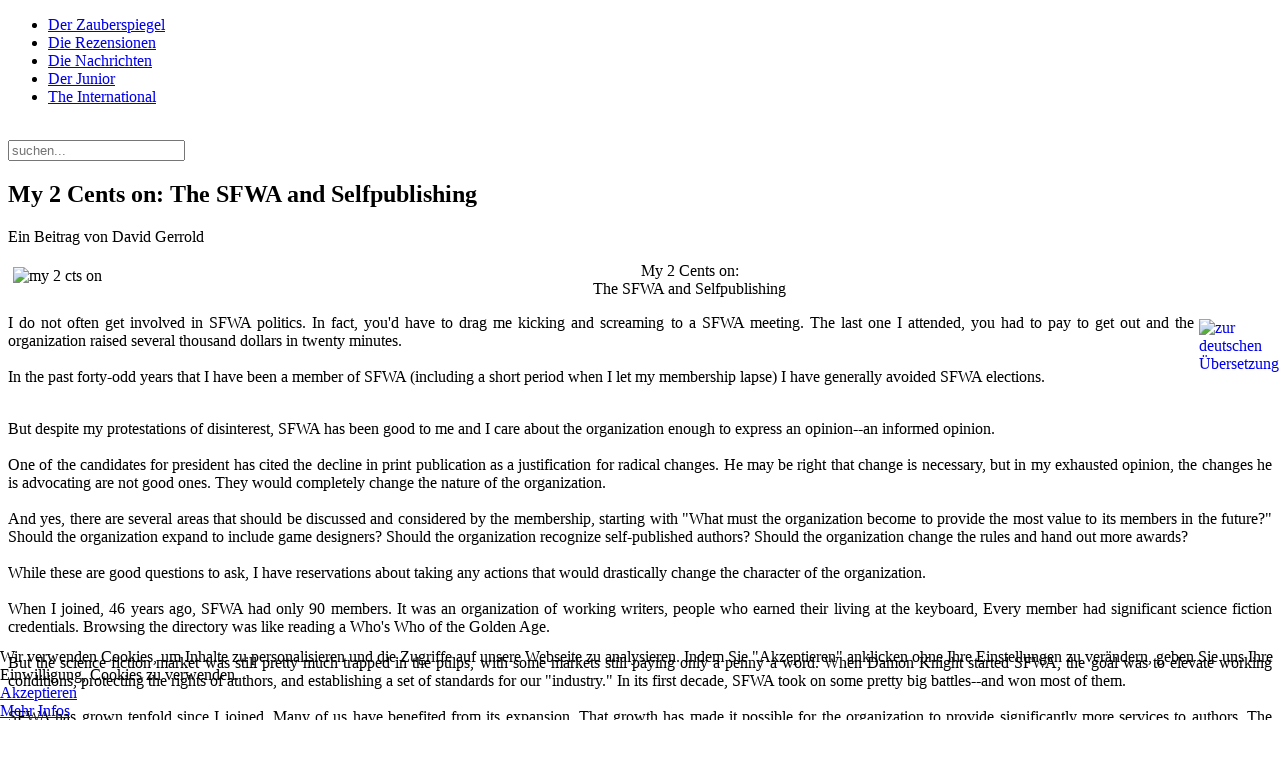

--- FILE ---
content_type: text/html; charset=utf-8
request_url: https://www.zauberspiegel-online.de/index.php/english-facts-multilingual-494/21344-my-2-cts-on-the-sfwa
body_size: 10787
content:
<!DOCTYPE HTML>
<html lang="de-de" dir="ltr"  data-config='{"twitter":0,"plusone":0,"facebook":0,"style":"default"}'>

<head>
<meta charset="utf-8">
<meta http-equiv="X-UA-Compatible" content="IE=edge">
<meta name="viewport" content="width=device-width, initial-scale=1">
<base href="https://www.zauberspiegel-online.de/index.php/english-facts-multilingual-494/21344-my-2-cts-on-the-sfwa" />
	<meta name="keywords" content="Fantasy, Horror, SF (Sci Fi, Science Fiction), Abenteuer, Western und Historischem, inklusive der Erzählungen aus Magira, der Serie Der HüterHorror-Serie, Schatz, Vampire, Schwarze Familie, Der Hüter, Mark Larsen, Zauberspiegel, Licht, Finsternis, Phantastische Literatur, Blutsauger, Hexen, Druiden, Hölle, Dämonen, Zauberer, Fandom, Fanclubs, Fanzines, Horror Fantasy, SF, Cons, Treffen, Feste, Film, Fanclubs, Fandom, Cons, Hans Rudi Wäscher, Cowboys, G-men, Piraten, Geschichten, Artikel, Rezensionen" />
	<meta name="author" content="David Gerrold" />
	<meta name="description" content="Zauberspiegel-Online: Web-Magazin (Webzine) für Spannungsgenres. - Alles was spannend ist in jeder Publikationsform, Fantasy, Horror, SF (Sci Fi, Science Fiction), Abenteuer, Western und Historischem, inklusive der Erzählungen aus Magira. Es geht um Filme, Heftromane, Comics, Bücher, Taschenbücher, Hörspiele, DVD Musik.   " />
	<meta name="generator" content="Joomla! - Open Source Content Management" />
	<title>Zauberspiegel-Online - My 2 Cents on: The SFWA and Selfpublishing</title>
	<link href="https://www.zauberspiegel-online.de/index.php/component/search/?Itemid=494&amp;catid=224&amp;id=21344&amp;format=opensearch" rel="search" title="Suchen Zauberspiegel-Online" type="application/opensearchdescription+xml" />
	<link href="/templates/zauberspiegel_j33/favicon.ico" rel="shortcut icon" type="image/vnd.microsoft.icon" />
	<link href="/components/com_jcomments/tpl/default/style.css?v=3002" rel="stylesheet" type="text/css" />
	<link href="/plugins/content/xtypo/themes/default/style.css" rel="stylesheet" type="text/css" />
	<link href="/plugins/system/jcemediabox/css/jcemediabox.min.css?5fd08c89b5f5fb4807fcec58ae247364" rel="stylesheet" type="text/css" />
	<link href="/plugins/system/jce/css/content.css?9ba7f515d63c8ff2cd46d4c7e602cbfe" rel="stylesheet" type="text/css" />
	<link href="/plugins/system/cookiehint/css/style.css?9ba7f515d63c8ff2cd46d4c7e602cbfe" rel="stylesheet" type="text/css" />
	<style type="text/css">
#redim-cookiehint-bottom {position: fixed; z-index: 99999; left: 0px; right: 0px; bottom: 0px; top: auto !important;}
	</style>
	<script type="application/json" class="joomla-script-options new">{"csrf.token":"4202119d36cf13ff6aa439bd0673b0ad","system.paths":{"root":"","base":""},"system.keepalive":{"interval":540000,"uri":"\/index.php\/component\/ajax\/?format=json"}}</script>
	<script src="/components/com_jcomments/js/jcomments-v2.3.js?v=12" type="text/javascript"></script>
	<script src="/components/com_jcomments/libraries/joomlatune/ajax.js?v=4" type="text/javascript"></script>
	<script src="/plugins/content/xtypo/assets/script.js" type="text/javascript"></script>
	<script src="/media/jui/js/jquery.min.js?9ba7f515d63c8ff2cd46d4c7e602cbfe" type="text/javascript"></script>
	<script src="/media/jui/js/jquery-noconflict.js?9ba7f515d63c8ff2cd46d4c7e602cbfe" type="text/javascript"></script>
	<script src="/media/jui/js/jquery-migrate.min.js?9ba7f515d63c8ff2cd46d4c7e602cbfe" type="text/javascript"></script>
	<script src="/media/jui/js/bootstrap.min.js?9ba7f515d63c8ff2cd46d4c7e602cbfe" type="text/javascript"></script>
	<script src="/plugins/system/jcemediabox/js/jcemediabox.min.js?5fd08c89b5f5fb4807fcec58ae247364" type="text/javascript"></script>
	<script src="/media/system/js/core.js?9ba7f515d63c8ff2cd46d4c7e602cbfe" type="text/javascript"></script>
	<!--[if lt IE 9]><script src="/media/system/js/polyfill.event.js?9ba7f515d63c8ff2cd46d4c7e602cbfe" type="text/javascript"></script><![endif]-->
	<script src="/media/system/js/keepalive.js?9ba7f515d63c8ff2cd46d4c7e602cbfe" type="text/javascript"></script>
	<script type="text/javascript">
jQuery(function($){ initTooltips(); $("body").on("subform-row-add", initTooltips); function initTooltips (event, container) { container = container || document;$(container).find(".hasTooltip").tooltip({"html": true,"container": "body"});} });jQuery(document).ready(function(){WfMediabox.init({"base":"\/","theme":"shadow","width":"","height":"","lightbox":1,"shadowbox":0,"icons":1,"overlay":1,"overlay_opacity":0.8,"overlay_color":"#000000","transition_speed":500,"close":2,"scrolling":"fixed","labels":{"close":"Close","next":"Next","previous":"Previous","cancel":"Cancel","numbers":"{{numbers}}","numbers_count":"{{current}} of {{total}}","download":"Download"},"swipe":true});});
	</script>

<link rel="apple-touch-icon-precomposed" href="/templates/zauberspiegel_j33/apple_touch_icon.png">
<link rel="stylesheet" href="/templates/zauberspiegel_j33/css/bootstrap.css">
<link rel="stylesheet" href="/templates/zauberspiegel_j33/css/theme.css">
<link rel="stylesheet" href="/templates/zauberspiegel_j33/css/custom.css">
<script src="/templates/zauberspiegel_j33/warp/vendor/uikit/js/uikit.js"></script>
<script src="/templates/zauberspiegel_j33/warp/vendor/uikit/js/addons/autocomplete.js"></script>
<script src="/templates/zauberspiegel_j33/warp/vendor/uikit/js/addons/search.js"></script>
<script src="/templates/zauberspiegel_j33/warp/js/social.js"></script>
<script src="/templates/zauberspiegel_j33/js/theme.js"></script>
</head>

<body class="tm-sidebar-a-right tm-sidebar-b-right tm-sidebars-2 tm-isblog">
<div class="bg_left"></div>
<div class="bg_right"></div>

	<div class="uk-container uk-container-center">

		
		
				<nav class="tm-navbar uk-navbar">

						<ul class="uk-navbar-nav uk-hidden-small">
<li data-uk-dropdown="{}"><a href="/index.php"> Der Zauberspiegel</a></li><li data-uk-dropdown="{}"><a href="/index.php/die-rezensionen">Die Rezensionen</a></li><li data-uk-dropdown="{}"><a href="/index.php/die-nachrichten">Die Nachrichten</a></li><li data-uk-dropdown="{}"><a href="/index.php/der-junior">Der Junior</a></li><li data-uk-dropdown="{}"><a href="/index.php/international">The International</a></li></ul>			
						<a href="#offcanvas" class="uk-navbar-toggle uk-visible-small" data-uk-offcanvas></a>
			
						<div class="uk-navbar-flip">
 				<div class="uk-navbar-content uk-hidden-small"><span class="teaserboldzitat" style="margin-right: 5px; position:relative;top:-3px; color: #fff;">Donnerstag, 15. Januar 2026</span>
<form id="search-95" class="uk-search" action="/index.php/english-facts-multilingual-494" method="post" role="search" data-uk-search="{'source': '/index.php/component/search/?tmpl=raw&amp;type=json&amp;ordering=&amp;searchphrase=all', 'param': 'searchword', 'msgResultsHeader': 'Suchergebnis', 'msgMoreResults': 'Weitere Ergebnisse', 'msgNoResults': 'Nichts gefunden', flipDropdown: 1}">
	<input class="uk-search-field" type="search" name="searchword" placeholder="suchen...">
	<input type="hidden" name="task"   value="search">
	<input type="hidden" name="option" value="com_search">
	<input type="hidden" name="Itemid" value="494">
</form></div>
			</div>
			
			
		</nav>
		
		
		
				<div class="tm-middle uk-grid" data-uk-grid-match data-uk-grid-margin>

						<div class="tm-main uk-width-medium-3-5">

				
				
								<main class="tm-content">

					
					
<article class="uk-article 1" data-permalink="http://www.zauberspiegel-online.de/index.php/english-facts-multilingual-494/21344-my-2-cts-on-the-sfwa">

	
		<h1 class="uk-article-title">
					My 2 Cents on: The SFWA and Selfpublishing			</h1>
	
	
		<p class="uk-article-meta teaserbold">

		Ein Beitrag von David Gerrold
	</p>
	
	
		
		<div>
		
<p style="text-align: center;"><span class="header24"><img src="/images/stories/fotos/gerrold/2ct/00_e.jpg" border="0" alt="my 2 cts on" title="My 2 cts" style="float: left; margin: 5px;" /></span><span class="header20">My 2 Cents on:</span><br /><span class="header24">The SFWA</span> <span class="header24">and Selfpublishing</span></p>
<p style="text-align: justify;"><span class="teaserbold"><a href="/index.php/phantastisches/gedrucktes-mainmenu-147/21343-meine-2-cts-ueber-die-sfwa-und-sefpublishing"><img src="/images/stories/logos/flaggen/flagge-deutschland-animiert.gif" border="0" alt="zur deutschen Übersetzung" title="zur deutschen Übersetzung" width="68" height="50" style="margin: 5px; float: right;" /></a>I do not often get involved in SFWA politics. In fact, you'd have to drag me kicking and screaming to a SFWA meeting. The last one I attended, you had to pay to get out and the organization raised several thousand dollars in twenty minutes.</span><br /><br /><span class="teaserbold">In the past forty-odd years that I have been a member of SFWA (including a short period when I let my membership lapse) I have generally avoided SFWA elections.</span></p>
 
<p style="text-align: justify;"><span class="teaserbold"><br /></span> <span class="article">But despite my protestations of disinterest, SFWA has been good to me and I care about the organization enough to express an opinion--an informed opinion.</span><br /><br /><span class="article">One of the candidates for president has cited the decline in print publication as a justification for radical changes. He may be right that change is necessary, but in my exhausted opinion, the changes he is advocating are not good ones. They would completely change the nature of the organization.</span><br /><br /><span class="article">And yes, there are several areas that should be discussed and considered by the membership, starting with "What must the organization become to provide the most value to its members in the future?" Should the organization expand to include game designers? Should the organization recognize self-published authors? Should the organization change the rules and hand out more awards?</span><br /><br /><span class="article">While these are good questions to ask, I have reservations about taking any actions that would drastically change the character of the organization.</span><br /><br /><span class="article">When I joined, 46 years ago, SFWA had only 90 members. It was an organization of working writers, people who earned their living at the keyboard, Every member had significant science fiction credentials. Browsing the directory was like reading a Who's Who of the Golden Age.</span><br /><br /><span class="article">But the science fiction market was still pretty much trapped in the pulps, with some markets still paying only a penny a word. When Damon Knight started SFWA, the goal was to elevate working conditions, protecting the rights of authors, and establishing a set of standards for our "industry." In its first decade, SFWA took on some pretty big battles--and won most of them.</span><br /><br /><span class="article">SFWA has grown tenfold since I joined. Many of us have benefited from its expansion. That growth has made it possible for the organization to provide significantly more services to authors. The expansion of the membership rolls has also changed the organization's structure and goals. SFWA has had to adapt. A lot of good people have served as officers over the years, considering the challenges the organization faced, making adjustments as they went, and working their butts off to make sure the organization continues to be a valuable asset. The changes they made were only made after careful consideration by the entire membership.</span><br /><br /><span class="article">As I noted above, one candidate for president wants to make radical changes. I fear that the radical changes he proposes will seriously hurt the organization. The expansion of membership qualifications to include game designers and self-published authors will seriously change the character of the organization. And I do not see how that change can be for the better.</span><br /><br /><span class="article">The other candidate has a solid credential as a working author, and I believe he has a much clearer sense of what SFWA is and what it needs to become in the future. Yes, the publishing industry is changing. The decline of print editions, the disappearance of the backlist, the growth of ebooks--all of those things are challenges for working authors. There's another issue as well--because we are now living in a science fiction world, science fiction itself is evolving into a different kind of genre. But that's another discussion.</span><br /><br /><span class="article">We have had times of boom in the past, we have had times of bust. We'll have boom and bust in the future as well. But I do not think it serves SFWA to radically change its membership qualifications because someone says the sky is falling.</span><br /><br /><span class="article">I do not not think that SFWA will be served by adding to the organization individuals who are not working authors (at least not as we presently define them) and who do not share the concerns of working authors (as we presently define them).</span><br /><br /><span class="article">SFWA's membership rules have always been based on the idea of genuine qualification--demonstrating to an editor that a writer's words and ideas, themes and characters, deserve to be published.</span><br /><br /><span class="article">At it's absolute best, the heart of science fiction is humanity taking a long hard look at the universe and asking "What does it mean to be a human being?"</span><br /><br /><span class="article">I believe that the SFWA needs a president who understands that science fiction has become a literature in its own right--a president who has a genuine respect for an organization of men and women who still look up to the stars and wonder about the possibilities of the future.</span><br /><br /><span class="article">Therefore, I am endorsing Steven Gould for the presidency of the Science Fiction Writers of America. I am encouraging other SFWA members to take a long hard look at this very important choice and to take the time to send in their ballots.</span><br /><br /></p>
<!--[if gte mso 9]><xml>
 <w:WordDocument>
  <w:View>Normal</w:View>
  <w:Zoom>0</w:Zoom>
  <w:HyphenationZone>21</w:HyphenationZone>
  <w:PunctuationKerning/>
  <w:ValidateAgainstSchemas/>
  <w:SaveIfXMLInvalid>false</w:SaveIfXMLInvalid>
  <w:IgnoreMixedContent>false</w:IgnoreMixedContent>
  <w:AlwaysShowPlaceholderText>false</w:AlwaysShowPlaceholderText>
  <w:Compatibility>
   <w:BreakWrappedTables/>
   <w:SnapToGridInCell/>
   <w:WrapTextWithPunct/>
   <w:UseAsianBreakRules/>
   <w:DontGrowAutofit/>
  </w:Compatibility>
  <w:BrowserLevel>MicrosoftInternetExplorer4</w:BrowserLevel>
 </w:WordDocument>
</xml><![endif]-->
<p><span style="font-size: 12.0pt; font-family: 'Times New Roman'; mso-fareast-font-family: 'Times New Roman'; mso-ansi-language: DE; mso-fareast-language: DE; mso-bidi-language: AR-SA;">images/stories/logos/flaggen/flagge-deutschland-animiert.gif</span></p>
<!--[if gte mso 9]><xml>
 <w:LatentStyles DefLockedState="false" LatentStyleCount="156">
 </w:LatentStyles>
</xml><![endif]--><!--[if gte mso 10]>
<style>
 /* Style Definitions */
 table.MsoNormalTable
	{mso-style-name:"Normale Tabelle";
	mso-tstyle-rowband-size:0;
	mso-tstyle-colband-size:0;
	mso-style-noshow:yes;
	mso-style-parent:"";
	mso-padding-alt:0cm 5.4pt 0cm 5.4pt;
	mso-para-margin:0cm;
	mso-para-margin-bottom:.0001pt;
	mso-pagination:widow-orphan;
	font-size:10.0pt;
	font-family:"Times New Roman";
	mso-ansi-language:#0400;
	mso-fareast-language:#0400;
	mso-bidi-language:#0400;}
</style>
<![endif]-->	</div>
	
	
	

	
	
		<ul class="uk-pagination">
				<li class="uk-pagination-previous">
			<a href="/index.php/english-facts-multilingual-494/20801-star-trek-alumni-launch-a-new-science-fiction-adventure-series-david-gerrold-s-the-star-wolf-through-kickstarter-campaign">&lt; Zurück</a>			<i class="uk-icon-angle-double-left"></i>
		</li>
		
				<li class="uk-pagination-next">
			<a href="/index.php/english-facts-multilingual-494/21346-my-2cts-on-science-fiction">Weiter &gt;</a>			<i class="uk-icon-angle-double-right"></i>
		</li>
			</ul>
	
	<script type="text/javascript">
<!--
var jcomments=new JComments(21344, 'com_content','/index.php/component/jcomments/');
jcomments.setList('comments-list');
//-->
</script>
<div id="jc">
<div id="comments"></div>
<a id="addcomments" href="#addcomments"></a>
<p class="message">Der Gästezugang für Kommentare wird vorerst wieder geschlossen. Bis zu 500 Spam-Kommentare waren zuviel.<br />
<br />
Bitte registriert Euch.</p>
<div id="comments-footer" align="center"><a href="http://www.joomlatune.com" title="JComments" target="_blank">JComments</a></div>
</div>
</article>
				</main>
				
								<section class="tm-main-bottom uk-grid" data-uk-grid-match="{target:'> div > .uk-panel'}" data-uk-grid-margin>
<div class="uk-width-1-1"><div class="uk-panel box-yellow"><div class="widget-content">
	<p><a href="http://www.zauberspiegel-online.de/index.php/international"><img style="margin: 0px 0px 0px 5px;" src="/images/stories/Rubriken/sektionen_bunt/redaktionelles/05_1.jpg" alt="" width="50" height="58" onmouseover="this.src='/images/stories/Rubriken/sektionen_bunt/redaktionelles/05.jpg';" onmouseout="this.src='/images/stories/Rubriken/sektionen_bunt/redaktionelles/05_1.jpg';" /></a><a href="http://www.zauberspiegel-online.de/index.php/zauberwort-the-editorial-multilingual-516"><img style="margin: 0px 0px 0px 21px;" src="/images/stories/Rubriken/sektionen_bunt/logo_oben/01_bunt_1.png" alt="" width="43" height="90" onmouseover="this.src='/images/stories/Rubriken/sektionen_bunt/logo_oben/01_bunt.png';" onmouseout="this.src='/images/stories/Rubriken/sektionen_bunt/logo_oben/01_bunt_1.png';" /></a><a href="http://www.zauberspiegel-online.de/index.php/columns"><img style="margin: 0px 0px 0px 21px;" src="/images/stories/Rubriken/sektionen_bunt/logo_oben/02_bunt_1.png" alt="" width="37" height="90" onmouseover="this.src='/images/stories/Rubriken/sektionen_bunt/logo_oben/02_bunt.png';" onmouseout="this.src='/images/stories/Rubriken/sektionen_bunt/logo_oben/02_bunt_1.png';" /></a><a href="http://www.zauberspiegel-online.de/index.php/english-facts-multilingual-494"><img style="margin: 0px 0px 0px 21px;" src="/images/stories/Rubriken/sektionen_bunt/logo_oben/03_bunt_1.png" alt="" width="51" height="90" onmouseover="this.src='/images/stories/Rubriken/sektionen_bunt/logo_oben/03_bunt.png';" onmouseout="this.src='/images/stories/Rubriken/sektionen_bunt/logo_oben/03_bunt_1.png';" /><a href="http://www.zauberspiegel-online.de/index.php/facts1"><img style="margin: 0px 0px 0px 21px;" src="/images/stories/Rubriken/sektionen_bunt/logo_oben/29_bunt_1.png" alt="" width="108" height="90" onmouseover="this.src='/images/stories/Rubriken/sektionen_bunt/logo_oben/29_bunt.png';" onmouseout="this.src='/images/stories/Rubriken/sektionen_bunt/logo_oben/29_bunt_1.png';" /></a<a href="http://www.zauberspiegel-online.de/index.php/english-interviews-multilingual-491"><img style="margin: 0px 0px 0px 21px;" src="/images/stories/Rubriken/sektionen_bunt/logo_oben/09_bunt_1.png" alt="" width="38" height="90" onmouseover="this.src='/images/stories/Rubriken/sektionen_bunt/logo_oben/09_bunt.png';" onmouseout="this.src='/images/stories/Rubriken/sektionen_bunt/logo_oben/09_bunt_1.png';" /></a><a href="http://www.zauberspiegel-online.de/index.php/facts2"><img style="margin: 0px 0px 0px 21px;" src="/images/stories/Rubriken/sektionen_bunt/logo_oben/14_bunt_1.png" alt="" width="59" height="90" onmouseover="this.src='/images/stories/Rubriken/sektionen_bunt/logo_oben/14_bunt.png';" onmouseout="this.src='/images/stories/Rubriken/sektionen_bunt/logo_oben/14_bunt_1.png';" /></a><a href="http://www.zauberspiegel-online.de/index.php/english-fiction-multilingual-498"><img style="margin: 0px 0px 0px 21px;" src="/images/stories/Rubriken/sektionen_bunt/logo_oben/12_bunt_1.png" alt="" width="47" height="90" onmouseover="this.src='/images/stories/Rubriken/sektionen_bunt/logo_oben/12_bunt.png';" onmouseout="this.src='/images/stories/Rubriken/sektionen_bunt/logo_oben/12_bunt_1.png';" /></a><a href="http://www.zauberspiegel-online.de/index.php/english-reviews-multilingual-499"><img style="margin: 0px 0px 0px 21px;" src="/images/stories/Rubriken/sektionen_bunt/logo_oben/19_bunt_1.png" alt="" width="82" height="90" onmouseover="this.src='/images/stories/Rubriken/sektionen_bunt/logo_oben/19_bunt.png';" onmouseout="this.src='/images/stories/Rubriken/sektionen_bunt/logo_oben/19_bunt_1.png';" /></a><a href="http://www.zauberspiegel-online.de/index.php/zaubersiegel-redaktionell-mainmenu-18/-zauberinfo-infotexte-mainmenu-249/6106-who-and-what-we-are-and-why-we-do-what-we-do"><img style="margin: 0px 0px 0px 21px;" src="/images/stories/Rubriken/sektionen_bunt/logo_oben/18_bunt_1.png" alt="" width="37" height="90" onmouseover="this.src='/images/stories/Rubriken/sektionen_bunt/logo_oben/18_bunt.png';" onmouseout="this.src='/images/stories/Rubriken/sektionen_bunt/logo_oben/18_bunt_1.png';" /></a></p></div></div></div>
</section>
				
			</div>
			
                                                            <aside class="tm-sidebar-a uk-width-medium-1-5"><div class="uk-panel uk-panel-header uk-hidden-medium uk-hidden-small box-yellow"><div class="widget-content"><ul class="uk-nav uk-nav-parent-icon uk-nav-side" data-uk-nav="{}">
<li><a href="/index.php/zauberwort-the-editorial-multilingual-516">Zauberwort - the editorial</a></li><li><a href="/index.php/columns">columns</a></li><li class="uk-parent uk-active"><a href="/index.php/english-facts-multilingual-494">Fantastic</a><ul class="uk-nav-sub"><li><a href="/index.php/english-facts-multilingual-494/cetina-multilingual-493">Cetina</a></li></ul></li><li><a href="/index.php/facts1">Other Genres</a></li><li><a href="/index.php/facts2">Background</a></li><li><a href="/index.php/english-interviews-multilingual-491">interviews</a></li><li><a href="/index.php/english-reviews-multilingual-499">reviews</a></li><li><a href="/index.php/english-fiction-multilingual-498">fiction</a></li></ul></div></div>
<div class="uk-panel uk-panel-header uk-hidden-medium uk-hidden-small box-yellow"><div class="widget-content"><ul class="uk-nav uk-nav-parent-icon uk-nav-side" data-uk-nav="{}">
<li><a href="/index.php/imprint-disclaimedr">Imprint/disclaimer</a></li></ul></div></div>
<div class="uk-panel uk-panel-header uk-hidden-medium uk-hidden-small box-yellow"><div class="widget-content"><ul class="uk-nav uk-nav-parent-icon uk-nav-side" data-uk-nav="{}">
<li><a href="/index.php/zauberwort-leitartikel-mainmenu-136">Leit(d)artikel</a></li><li><a href="/index.php/zauberstern-kolumnen-mainmenu-75">Kolumnen</a></li></ul></div></div>
<div class="uk-panel uk-panel-header uk-hidden-medium uk-hidden-small box-yellow"><div class="widget-content">
	<div style="font-size: 10pt; color: #cc0000; text-align: center;">
<div align="center"><a href="/index.php/zaubersiegel-redaktionell-mainmenu-18/zauberinfo-infotexte-mainmenu-249?task=view&amp;id=6106"><img style="vertical-align: middle;" title="Who we are ..." src="/images/stories/Rubriken/sektionen_bunt/redaktionelles/menu_re/what.png" alt="Who we are ..." width="100" height="24" border="0" /></a></div>
<div align="justify">
<div style="text-align: center;"><a href="/index.php/zaubersiegel-redaktionell-mainmenu-18/-zauberinfo-infotexte-mainmenu-249/6106-who-and-what-we-are-and-why-we-do-what-we-do"><img style="margin-top: 1px; margin-bottom: 1px;" title="Information in English" src="/images/stories/Rubriken/logos_neu/red/eng.jpg" alt="Informaton in English" width="100" height="100" border="0" /></a></div>
</div>
</div>
<div style="text-align: center;"> </div></div></div>
<div class="uk-panel uk-panel-header uk-hidden-medium uk-hidden-small box-yellow"><div class="widget-content"><ul class="uk-nav uk-nav-parent-icon uk-nav-side" data-uk-nav="{}">
<li><a href="/index.php/phantastisches">Phantastisches</a></li><li><a href="/index.php/krimi-thriller-mainmenu-12">Krimi / Thriller</a></li><li><a href="/index.php/historisches-mainmenu-13">Historisches</a></li><li><a href="/index.php/western-mainmenu-14">Western</a></li><li><a href="/index.php/abenteuer-action-mainmenu-25">   Abenteuer/Action</a></li><li><a href="/index.php/off-topic-2">Off Topic</a></li></ul></div></div>
<div class="uk-panel uk-panel-header uk-hidden-medium uk-hidden-small box-yellow"><div class="widget-content"><ul class="uk-nav uk-nav-parent-icon uk-nav-side" data-uk-nav="{}">
<li><a href="/index.php/frage-antwort">Frage &amp; Antwort</a></li><li><a href="/index.php/durchblick-hintergrnde-mainmenu-15">Hintergründe</a></li><li><a href="/index.php/mythen-aamp-wirklichkeiten-mainmenu-288">Mythen &amp; Wirklichkeiten</a></li></ul></div></div>
<div class="uk-panel uk-panel-header uk-hidden-medium uk-hidden-small box-yellow"><div class="widget-content"><ul class="uk-nav uk-nav-parent-icon uk-nav-side" data-uk-nav="{}">
<li><a href="/index.php/fiction">Fiction</a></li><li><a href="/index.php/stories-mainmenu-209"> Stories</a></li><li><a href="/index.php/romane-mainmenu-210"> Romane</a></li><li><a href="/index.php/lyrik-mainmenu-212"> Lyrik</a></li><li><a href="/index.php/fanficition-mainmenu-213"> Fanficition</a></li><li><a href="/index.php/leseproben-mainmenu-241"> Leseproben</a></li><li><a href="/index.php/magirian-wonder-tales-mainmenu-214">  Magirian Wonder Tales</a></li></ul></div></div>
<div class="uk-panel uk-panel-header uk-hidden-medium uk-hidden-small box-yellow"><div class="widget-content"><ul class="uk-nav uk-nav-parent-icon uk-nav-side" data-uk-nav="{}">
<li><a href="/index.php/zaubersiegel-redaktionell-mainmenu-18">Redaktionelles</a></li><li><a href="/index.php/archiv">Archiv</a></li><li><a href="/index.php/zauberspiegel-faq-mainmenu-282">  FAQ</a></li><li><a href="/index.php/impressum-disclaimer-mainmenu-65">Impressum / Disclaimer</a></li></ul></div></div>
<div class="uk-panel uk-panel-header box-yellow"><div class="widget-content">
	<div style="color: #ff0000; text-align: center;"><a href="/index.php/zaubersiegel-redaktionell-mainmenu-18/-zauberinfo-infotexte-mainmenu-249/1590-die-geschichte-des-zauberspiegel-in-stichworten"><img title="Zauberspiegel - seit 1982" src="/images/stories/Rubriken/sektionen_bunt/redaktionelles/ehrenkranz_z_0_1.png" alt="Zauberspiegel" width="150" border="0" /></a> <strong><br /></strong></div>
<div style="text-align: center;"> </div></div></div>
<div class="uk-panel uk-panel-header box-yellow  articlebold11"><h3 class="uk-panel-title">Login - Anmeldung</h3><div class="widget-content">
<form class="uk-form" action="/index.php/english-facts-multilingual-494" method="post">

	
	<div class="uk-form-row">
		<input class="uk-width-1-1" type="text" name="username" size="18" placeholder="Benutzername">
	</div>

	<div class="uk-form-row">
		<input class="uk-width-1-1" type="password" name="password" size="18" placeholder="Passwort">
	</div>

	
		<div class="uk-form-row">
				<label for="modlgn-remember-121726213">Angemeldet bleiben</label>
		<input id="modlgn-remember-121726213" type="checkbox" name="remember" value="yes" checked>
	</div>
		
	<div class="uk-form-row">
		<button class="uk-button uk-button-primary" value="Anmelden" name="Submit" type="submit">Anmelden</button>
	</div>

	<ul class="uk-list uk-margin-bottom-remove">
		<li><a href="/index.php/component/users/?view=reset&amp;Itemid=447">Passwort vergessen?</a></li>
		<li><a href="/index.php/component/users/?view=remind&amp;Itemid=447">Benutzername vergessen?</a></li>
						<li><a href="/index.php/component/users/?view=registration&amp;Itemid=447">Registrieren</a></li>
			</ul>
	
		
	<input type="hidden" name="option" value="com_users">
	<input type="hidden" name="task" value="user.login">
	<input type="hidden" name="return" value="aHR0cHM6Ly93d3cuemF1YmVyc3BpZWdlbC1vbmxpbmUuZGUvaW5kZXgucGhwL2VuZ2xpc2gtZmFjdHMtbXVsdGlsaW5ndWFsLTQ5NC8yMTM0NC1teS0yLWN0cy1vbi10aGUtc2Z3YQ==">
	<input type="hidden" name="4202119d36cf13ff6aa439bd0673b0ad" value="1" /></form>
</div></div></aside>
                                                <aside class="tm-sidebar-b uk-width-medium-1-5"><div class="uk-panel uk-panel-header uk-hidden-medium uk-hidden-small box-yellow"><div class="widget-content">
	<div style="color: #ff0000; text-align: center;"><a href="/index.php/zaubersiegel-redaktionell-mainmenu-18/-zauberinfo-infotexte-mainmenu-249/1590-die-geschichte-des-zauberspiegel-in-stichworten"><img title="Zauberspiegel - seit 1982" src="/images/stories/Rubriken/sektionen_bunt/redaktionelles/ehrenkranz_z_0_1.png" alt="Zauberspiegel" width="150" border="0" /></a> <strong><br /></strong></div>
<div style="text-align: center;"> </div></div></div>
<div class="uk-panel uk-panel-header uk-hidden-medium uk-hidden-small  list-arrow arrow-blue "><h3 class="uk-panel-title">Kommentare</h3><div class="widget-content"><ul class="jcomments-latest-commented list-arrow arrow-blue ">
		<li>
		<a href="/index.php/krimi-thriller-mainmenu-12/gesehenes-mainmenu-160/25769-der-kommissar-und-seine-moerder-folge-56-tod-eines-hippiemaedchens#comments">
							Der Kommissar und seine Mörder - Folge 56: Tod eines Hippiemädchens&nbsp;(10)
					</a>
	</li>
		<li>
		<a href="/index.php/durchblick-hintergrnde-mainmenu-15/titellisten/38723-der-bastei-kriminal-roman-teil-2#comments">
							Der Bastei Kriminal-Roman - Teil 2&nbsp;(24)
					</a>
	</li>
		<li>
		<a href="/index.php/durchblick-hintergrnde-mainmenu-15/titellisten/34471-jerry-cotton-die-heftromanserie-listen-erste-auflage-teil-7#comments">
							Jerry Cotton - Die Heftromanserie: Listen - Erste Auflage (Teil 7)&nbsp;(205)
					</a>
	</li>
		<li>
		<a href="/index.php/durchblick-hintergrnde-mainmenu-15/titellisten/38830-bastei-abenteuer-roman#comments">
							Bastei Abenteuer Roman&nbsp;(7)
					</a>
	</li>
		<li>
		<a href="/index.php/durchblick-hintergrnde-mainmenu-15/musik-a-audio-mainmenu-183/34386-ringo-s-plattenkiste-grateful-dead-terrapin-station#comments">
							Ringo´s Plattenkiste - Grateful Dead: Terrapin Station&nbsp;(5)
					</a>
	</li>
		<li>
		<a href="/index.php/durchblick-hintergrnde-mainmenu-15/druck-und-buch-mainmenu-295/6681-richard-wunderer-ein-nachruf-auf-einen-nahezu-unbekannten#comments">
							Richard Wunderer - Ein Nachruf auf einen (nahezu) Unbekannten&nbsp;(7)
					</a>
	</li>
		<li>
		<a href="/index.php/durchblick-hintergrnde-mainmenu-15/titellisten/34375-jerry-cotton-die-heftromanserie-listen-erste-auflage-teil-3#comments">
							Jerry Cotton - Die Heftromanserie: Listen - Erste Auflage (Teil 3)&nbsp;(15)
					</a>
	</li>
		<li>
		<a href="/index.php/zu-unseren-rezensionen#comments">
							Zu unseren Rezensionen ...&nbsp;(2)
					</a>
	</li>
		<li>
		<a href="/index.php/durchblick-hintergrnde-mainmenu-15/titellisten/34350-jerry-cotton-die-heftromanserie-listen-erste-auflage-teil-1#comments">
							Jerry Cotton - Die Heftromanserie: Listen - Erste Auflage (Teil 1)&nbsp;(134)
					</a>
	</li>
		<li>
		<a href="/index.php/krimi-thriller-mainmenu-12/gesehenes-mainmenu-160/43365-the-long-walk-todesmarsch-schritt-fuer-schritt#comments">
							The Long Walk - Todesmarsch - Schritt für Schritt&nbsp;(5)
					</a>
	</li>
	</ul>
</div></div>
<div class="uk-panel uk-panel-header uk-hidden-medium uk-hidden-small  list-arrow arrow-blue "><h3 class="uk-panel-title">Comments</h3><div class="widget-content"><ul class="jcomments-latest-commented list-arrow arrow-blue ">
		<li>
		<a href="/index.php/english-interviews-multilingual-491/29561-tad-stones-on-disney-darkwing-duck-and-monologues#comments">
							... Tad Stones on Disney, Darkwing Duck and monologues&nbsp;(2)
					</a>
	</li>
		<li>
		<a href="/index.php/english-interviews-multilingual-491/1251-iacopo-bruno-on-the-art-of-illustrating-and-ulysses-moore#comments">
							... Iacopo Bruno on the Art of Illustrating and Ulysses Moore&nbsp;(2)
					</a>
	</li>
		<li>
		<a href="/index.php/english-facts-multilingual-494/8484-perry-rhodan-reboot-why-it-needs-to-be-in-english#comments">
							Perry Rhodan Reboot - Why it Needs to be in English&nbsp;(8)
					</a>
	</li>
		<li>
		<a href="/index.php/english-facts-multilingual-494/27372-ther-german-view-on-harry-harrison#comments">
							The German view on: Harry Harrison&nbsp;(2)
					</a>
	</li>
		<li>
		<a href="/index.php/zauberwort-the-editorial-multilingual-516/26851-the-hugo-awards#comments">
							The Hugo Awards&nbsp;(4)
					</a>
	</li>
	</ul>
</div></div>
<div class="uk-panel uk-panel-header uk-hidden-medium uk-hidden-small box-yellow"><h3 class="uk-panel-title">Die Top</h3><div class="widget-content">
<ul class="uk-list uk-list-line">
	<li><a href="/index.php/english-facts-multilingual-494/21089-how-the-new-star-trek-failed">How the new Star Trek failed</a></li>
	<li><a href="/index.php/english-facts-multilingual-494/8484-perry-rhodan-reboot-why-it-needs-to-be-in-english">Perry Rhodan Reboot - Why it Needs to be in English</a></li>
	<li><a href="/index.php/english-facts-multilingual-494/19735-so-how-do-you-learn-to-write-commercial-fiction">So: How Do You Learn To Write Commercial Fiction?</a></li>
	<li><a href="/index.php/english-facts-multilingual-494/21340-my-2-cents-on-robert-a-heinlein">My 2 Cents on: Robert A. Heinlein</a></li>
	<li><a href="/index.php/english-facts-multilingual-494/27372-ther-german-view-on-harry-harrison">The German view on: Harry Harrison</a></li>
	<li><a href="/index.php/english-facts-multilingual-494/21342-my-2-cents-on-orson-scott-card-and-lgbt">My 2 Cents on: Orson Scott Card and LGBT</a></li>
	<li><a href="/index.php/english-facts-multilingual-494/22153-my-2-cents-on-holes">My 2 Cents on: Holes</a></li>
	<li><a href="/index.php/english-facts-multilingual-494/23602-adam-troy-castro-reacts-on-texts-on-mzb-and-child-abuse">Adam-Troy Castro reacts on texts on  MZB and child abuse</a></li>
	<li><a href="/index.php/english-facts-multilingual-494/29108-the-chief-s-pipe-sitting-bull-s-pipe-rediscovering-the-man-correcting-the-myth">The Chief's Pipe - SITTING BULL’S PIPE - Rediscovering the Man, Correcting the Myth</a></li>
	<li><a href="/index.php/english-facts-multilingual-494/20801-star-trek-alumni-launch-a-new-science-fiction-adventure-series-david-gerrold-s-the-star-wolf-through-kickstarter-campaign">Star Trek Alumni launch a New Science Fiction Adventure Series, David Gerrold’s “THE STAR WOLF,” through Kickstarter Campaign</a></li>
</ul></div></div></aside>
                        
		</div>
		
		
		
				<footer class="tm-footer">

						<a class="tm-totop-scroller" data-uk-smooth-scroll href="#"></a>
			
			
		</footer>
		
	</div>

	<script>
  (function(i,s,o,g,r,a,m){i['GoogleAnalyticsObject']=r;i[r]=i[r]||function(){
  (i[r].q=i[r].q||[]).push(arguments)},i[r].l=1*new Date();a=s.createElement(o),
  m=s.getElementsByTagName(o)[0];a.async=1;a.src=g;m.parentNode.insertBefore(a,m)
  })(window,document,'script','//www.google-analytics.com/analytics.js','ga');

  ga('create', 'UA-57212019-1', 'auto');
  ga('send', 'pageview');

</script>
		<div id="offcanvas" class="uk-offcanvas">
		<div class="uk-offcanvas-bar"><ul class="uk-nav uk-nav-offcanvas">
<li><a href="/index.php"> Der Zauberspiegel</a></li><li><a href="/index.php/die-rezensionen">Die Rezensionen</a></li><li><a href="/index.php/die-nachrichten">Die Nachrichten</a></li><li><a href="/index.php/der-junior">Der Junior</a></li><li><a href="/index.php/international">The International</a></li></ul></div>
	</div>
	

<div id="redim-cookiehint-bottom">   <div id="redim-cookiehint">     <div class="cookiecontent">   Wir verwenden Cookies, um Inhalte zu personalisieren und die Zugriffe auf unsere Webseite zu analysieren. Indem Sie "Akzeptieren" anklicken ohne Ihre Einstellungen zu verändern, geben Sie uns Ihre Einwilligung, Cookies zu verwenden.    </div>     <div class="cookiebuttons">        <a id="cookiehintsubmit" onclick="return cookiehintsubmit(this);" href="https://www.zauberspiegel-online.de/index.php/english-facts-multilingual-494/21344-my-2-cts-on-the-sfwa?rCH=2"         class="btn">Akzeptieren</a>          <div class="text-center" id="cookiehintinfo">                <a target="_self" href="https://www.zauberspiegel-online.de/index.php/impressum-disclaimer-mainmenu-65#a1">Mehr Infos</a>                      </div>      </div>     <div class="clr"></div>   </div> </div>  <script type="text/javascript">        document.addEventListener("DOMContentLoaded", function(event) {         if (!navigator.cookieEnabled){           document.getElementById('redim-cookiehint-bottom').remove();         }       });        function cookiehintfadeOut(el) {         el.style.opacity = 1;         (function fade() {           if ((el.style.opacity -= .1) < 0) {             el.style.display = "none";           } else {             requestAnimationFrame(fade);           }         })();       }         function cookiehintsubmit(obj) {         document.cookie = 'reDimCookieHint=1; expires=Fri, 15 Jan 2027 23:59:59 GMT;57; path=/';         cookiehintfadeOut(document.getElementById('redim-cookiehint-bottom'));         return true;       }        function cookiehintsubmitno(obj) {         document.cookie = 'reDimCookieHint=-1; expires=0; path=/';         cookiehintfadeOut(document.getElementById('redim-cookiehint-bottom'));         return true;       }  </script>  
</body>
</html>